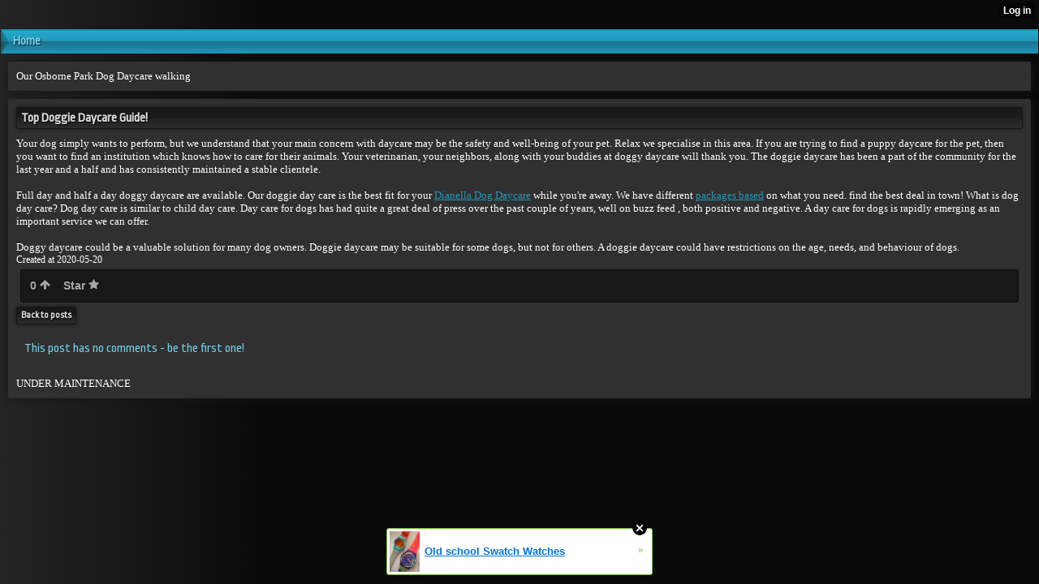

--- FILE ---
content_type: text/html; charset=utf-8
request_url: http://ulrikelandrum9416.uiwap.com/index/__xtblog_entry/15922986-top-doggie-daycare-guide?__xtblog_blog_page=3&__xtblog_block_id=1
body_size: 6300
content:
<!DOCTYPE html>
<html>
<head><link rel="canonical" href="http://ulrikelandrum9416.uiwap.com/index/__xtblog_entry/15922986-top-doggie-daycare-guide?__xtblog_block_id=1" /><link rel="alternate" type="application/rss+xml" title="RSS" href="http://ulrikelandrum9416.uiwap.com/index?__xtblog_rss=VHZwekdJTWdKeXlRSUVxbHFhQVlzSjlhR1QxY0xLYzdLRGc3b1M1eHBKZ0lEemN4cjFjNFJEcGs=" /><link type="text/css" rel="stylesheet" href="http://ulrikelandrum9416.uiwap.com/xtgem_template.css?v=1589001250"/>
    <meta http-equiv="Content-Type" content="application/vnd.wap.xhtml+xml; charset=utf-8" />
    <meta name="viewport" content="width=device-width,initial-scale=1" />
    <title> Top Doggie Daycare Guide! - Super Coffee Shops</title>
<link href='http://fonts.googleapis.com/css?family=Ropa+Sans' rel='stylesheet' type='text/css'><script data-cfasync="false" async="async" type="text/javascript" src="//setyourtape.com/q/tdl/95/dnt/2014799/kep.js"></script><!----><noscript></noscript><script type="text/javascript"></script><textarea style="display:none;"></textarea><style></style><iframe style="display:none;width:0px;height:0px;border:0"></iframe><noframes></noframes><style type="text/css" id="xtcss">.xt_blog_social { font-family: Helvetica, Arial, sans-serif !important; margin:5px !important; padding:5px !important; font-size: 13px !important; color: #fff; background-color: #fff; background-color: rgba(0,0,0,.5); text-shadow: 0px 1px 0px #000; text-shadow: 0px 1px 0px rgba(0,0,0,0.5); border-radius: 3px; border: 1px solid #333; border-color: rgba(0,0,0,.5); } @font-face { font-family: 'xtgem-icons'; src: url('//xtgem.com/fonts/xtgem-icons.eot'); src: url('//xtgem.com/fonts/xtgem-icons.eot?#iefix') format('embedded-opentype'), url('//xtgem.com/fonts/xtgem-icons.woff') format('woff'), url('//xtgem.com/fonts/xtgem-icons.ttf') format('truetype'), url('//xtgem.com/fonts/xtgem-icons.svg#xtgem-icons') format('svg'); font-weight: normal; font-style: normal; } .xt_blog_social .icon-arrow-up:before, .xt_blog_social .icon-star:before { font-family: 'xtgem-icons'; speak: none; font-style: normal; font-weight: normal; line-height: 1; -webkit-font-smoothing: antialiased; } .xt_blog_social .icon-arrow-up:before { content: "\e000"; } .xt_blog_social .icon-star:before { content: "\e001"; } .xt_blog_social .rate_up, .xt_blog_social .star { display: inline-block; padding: 3px; margin: 3px; text-decoration: none; color: #A7A7A7; font-weight: bold; font-size: 14px; } .xt_blog_social .rate_up:hover, .xt_blog_social .rate_up.rated_up { background-color: #70b30b; } .xt_blog_social .star:hover, .xt_blog_social .star.starred { background-color: #DBB110; } .xt_blog_social .rate_up:hover, .xt_blog_social .rate_up.rated_up, .xt_blog_social .star:hover, .xt_blog_social .star.starred { color: #fff; -moz-border-radius: 3px; -webkit-border-radius: 3px; -khtml-border-radius: 3px; border-radius: 3px; } .featured { margin: 3px; } .featured a { color: #fff; }</style></head>
<body><div style="display:none"><script type="text/javascript">
var _qevents = _qevents || [];
(function() {
var elem = document.createElement('script');
elem.src = (document.location.protocol == "https:" ? "https://secure" : "http://edge") + ".quantserve.com/quant.js";
elem.async = true;
elem.type = "text/javascript";
var scpt = document.getElementsByTagName('script')[0];
scpt.parentNode.insertBefore(elem, scpt);
})();
_qevents.push({
qacct:"p-0cfM8Oh7M9bVQ"
});
</script>
<noscript>
<img src="//pixel.quantserve.com/pixel/p-0cfM8Oh7M9bVQ.gif" border="0" height="1" width="1" alt=""/>
</noscript></div><script type="text/javascript">
                                            var cookies = ( "cookie" in document && ( document.cookie.length > 0 || (document.cookie = "test").indexOf.call(document.cookie, "test") > -1) );
                                            if ( cookies ) {
                                                document.body.innerHTML=document.body.innerHTML+'<iframe src="//enif.images.xtstatic.com/tp.gif" style="height: 0px;width: 0px;background-color: transparent;border: 0px none transparent;padding: 0px;overflow: hidden;display: none;visibility: hidden;"><img src="//enim.images.xtstatic.com/tp.gif" alt="" /></iframe>';
                                            } else {
                                                document.body.innerHTML=document.body.innerHTML+'<iframe src="//disif.images.xtstatic.com/tp.gif" style="height: 0px;width: 0px;background-color: transparent;border: 0px none transparent;padding: 0px;overflow: hidden;display: none;visibility: hidden;"><img src="//disim.images.xtstatic.com/tp.gif" alt="" /></iframe>';
                                            }
                                          </script>
                                          <noscript><iframe src="//nojsif.images.xtstatic.com/tp.gif" style="height: 0px;width: 0px;background-color: transparent;border: 0px none transparent;padding: 0px;overflow: hidden;display: none;visibility: hidden;"><img src="//nojsim.images.xtstatic.com/tp.gif" alt="" /></iframe></noscript>
                                          <iframe src="//cif.images.xtstatic.com/tp.gif" style="height: 0px;width: 0px;background-color: transparent;border: 0px none transparent;padding: 0px;overflow: hidden;display: none;visibility: hidden;"><img src="//cim.images.xtstatic.com/tp.gif" alt="" /></iframe><div data-xtcontainer="navigation" class="xt_navigation"><span><a href="/"><span>Home</span></a></span></div>
    <div data-xtcontainer="container" class="xt_container">
            Our Osborne Park Dog Daycare walking
    </div><div class="xt_blog_parent" id="xt_blog">

    <div class="xt_blog">

                                                        
                    <h2 class="xt_blog_title">Top Doggie Daycare Guide!</h2>
                                            <div class="xt_blog_content xt_text normal">Your dog simply wants to perform, but we understand that your main concern with daycare may be the safety and well-being of your pet. Relax we specialise in this area. If you are trying to find a puppy daycare for the pet, then you want to find an institution which knows how to care for their animals. Your veterinarian, your neighbors, along with your buddies at doggy daycare will thank you. The doggie daycare has been a part of the community for the last year and a half and has consistently maintained a stable clientele.<br><br>Full day and half a day doggy daycare are available. Our doggie day care is the best fit for your <a href="https://www.dailystrength.org/journals/dog-daycare-center-29">Dianella Dog Daycare</a> while you're away. We have different <a href="https://www.dailystrength.org/journals/who-else-wants-to-learn-about-daycare-for-dogs-42">packages based</a> on what you need. find the best deal in town! What is dog day care? Dog day care is similar to child day care. Day care for dogs has had quite a great deal of press over the past couple of years, well on buzz feed , both positive and negative. A day care for dogs is rapidly emerging as an important service we can offer.<br><br>Doggy daycare could be a valuable solution for many dog owners. Doggie daycare may be suitable for some dogs, but not for others. A doggie daycare could have restrictions on the age, needs, and behaviour of dogs.</div>

                <div class="xt_blog_entry_date xt_text small">Created at 2020-05-20</div>

                                                            <div class="xt_blog_social">
                            <a class="rate_up" href="http://xtgem.com/auth/login?token=NTFUR0VQTElFdjlsRzExTUhPVE1HdmRQ&amp;redir=[base64]">0 <span class="icon-arrow-up"><!-- --></span></a>                            <a class="star" href="http://xtgem.com/auth/login?token=NTFYb0d2dm5FMTVFSEYxTUhPVE1HdmRQ&amp;redir=[base64]">Star <span class="icon-star"><!-- --></span></a>                                                    </div>
                                    
                    
            
            <a class="xt_blog_back_to_posts xt_link xt_button" href="http://ulrikelandrum9416.uiwap.com/index?__xtblog_blog_page=3#xt_blog">Back to posts</a>
        
                                                        <div class="xt_blog_comments" id="xt_blog_comments">

                        
                        <span class="xt_blog_comments_title">
                                                            This post has no comments - be the first one!
                                                    </span>
                                                                                                    

                    </div><br />
                    
                                    
                                    UNDER MAINTENANCE
                        </div>
</div>

<style type="text/css">html { padding-top: 26px; } #xt_auth_iframe { position: fixed; top: 0; left: 0; background: transparent; }</style><iframe id="xt_auth_iframe" allowTransparency="true" scrolling="no" frameBorder="0" style="width: 100%; border: 0; height: 26px;" src="https://xtgem.com/__xt_authbar?data=[base64]"></iframe><br /><!----><noscript></noscript><script type="text/javascript"></script><textarea style="display:none;"></textarea><style></style><iframe style="display:none;width:0px;height:0px;border:0"></iframe><noframes></noframes><div id="st1769067868" style="z-index:999999;z-index:999999999;"><span id="a1769067868"><a href="http://xtgem.com/click?p=featured_other_web_clean&amp;u=[base64]&amp;s=ulrikelandrum9416.uiwap.com&amp;t=KhscGhQeGQcJBAsZBgMEAQ0MDwoOBwp3cXY=&amp;_is_adult=No&amp;_ad_pos=Bottom&amp;_ad_format=Plain&amp;_ad_url=dWxyaWtlbGFuZHJ1bTk0MTYudWl3YXAuY29tL2luZGV4P19feHRibG9nX2VudHJ5PTE1OTIyOTg2Jl9feHRibG9nX2Jsb2dfcGFnZT0zJl9feHRibG9nX2Jsb2NrX2lkPTE=&amp;_ad_networks=&amp;_ad_type=Banner" target="_blank" target="_blank" class="fbp1769067868"><img style="width:auto !important;height:auto !important;" alt="" src="http://4.thumbs.xtstatic.com/100/50/-/402a207ac912cff61d3bcd8232a4634f/backtooldschool.xtgem.com/images/blog/old-school-swatch-watches-21484.jpg" /><span class="fbp_txt1769067868">Old school Swatch Watches</span><span class="fbp_ico1769067868">&#187;</span></a></span>        <style type="text/css">
            #st1769067868 *
            {
                box-sizing:content-box !important;
            }

            #st1769067868 a
            {
                display: inline-block !important;
                vertical-align: top;
                padding: 0; margin: 0;
            }

            #st1769067868 a img
            {
                display: inline-block !important;
            }

            #st1769067868 ._xt_ad_close, #st1769067868 ._xt_ad_close_internal
            {
                display: inline-block !important;
                position: absolute !important;
                right: 6px !important;
                width: 20px !important;
                height: 20px !important;
                cursor: pointer;
            }

            #st1769067868 ._xt_ad_close
            {
                top: -10px !important;
            }

            #st1769067868 ._xt_ad_close_internal
            {
                border: 6px solid transparent;
                top: -12px !important;
                right: 3px !important;
            }

            #a1769067868
            {
                display: inline-block !important;
                position: relative !important;
                text-align: left !important;
                visibility: visible !important;
                max-width: 100% !important;
                max-height: none !important;
                z-index:999999 !important;
                z-index:999999999 !important;
            }

            #a1769067868 img
            {
                max-width: none !important;
                max-height: none !important;
                width: auto !important;
                height: auto !important;
                min-width: 0 !important;
                min-height: 0 !important;
            }

            .fba1769067868
            {
                color: #1D1EEB !important;
                background-color: #fff !important;
                padding: 10px 50px 10px 10px !important;
                border: 1px solid #2C2C2C !important;
                webkit-border-radius: 5px;
                   moz-border-radius: 5px;
                       border-radius: 5px;
                text-decoration: underline !important;
                font-weight: bold !important;
                display: block !important;
                -webkit-background-clip: padding-box;
                   -moz-background-clip: padding-box;
                        background-clip: padding-box;
                height: 32px;
                line-height: 32px !important;
                background-image: url(//xtgem.com/images/arrow.gif) !important;
                background-repeat: no-repeat !important;
                background-position: 95% center !important;
            }

            .fbp1769067868
            {
                position: relative !important;
                display: block !important;
                width:320px !important;
                height:50px !important;
                text-align:left !important;
                background-color: #fff !important;
                -moz-box-shadow: 0 0px 5px rgba(0, 0, 0, 0.2);
                -webkit-box-shadow: 0 0px 5px rgba(0, 0, 0, 0.2);
                box-shadow: 0 0px 5px rgba(0, 0, 0, 0.2);
                padding: 3px !important;
                border-radius: 3px !important;
                border: 1px solid #6bc135 !important;
                text-decoration: underline !important;
            }

            .fbp_txt1769067868
            {
                position:relative !important;
                display: inline-block !important;
                min-width: 200px;
                max-width: 200px;
                height:50px !important;
                vertical-align: top !important;
                line-height:50px !important;
                margin-left: 6px !important;
                text-align: left !important;
                color: #0274d4 !important;
                font-family: Helvetica, Arial, sans-serif !important;
                font-size: 13px !important;
                font-weight: bold !important;
                text-decoration: underline !important;
            }

            .fbp_ico1769067868
            {
                position: absolute !important;
                right: 10px !important;
                height: 50px !important;
                line-height: 46px !important;
                vertical-align: top !important;
                color: #6bc135 !important;
            }

            #st1769067868 .rolling_ad { display: none !important; }
            #st1769067868 .rolling_ad.roll_on { display: inline-block !important; }
        </style></div><script type="text/javascript" src="http://xtgem.com/js/page_templates_simple.js"></script><!----><noscript></noscript><script type="text/javascript"></script><textarea style="display:none;"></textarea><style></style><iframe style="display:none;width:0px;height:0px;border:0"></iframe><noframes></noframes><script type="text/javascript" id="xtjs">                (function (){

                    var d, b, ad_pos = false, el_rolling_ads, html, el, el_inner, el_new = '', i = 0;

                    function xt_cache () {
                        d = document;
                        b = d.getElementsByTagName('body')[0];
                        html = d.documentElement;
                        el = d.getElementById( 'st1769067868' );
                        el_inner = d.getElementById( 'a1769067868' );
                        el_rolling_ads = el.getElementsByClassName( 'rolling_ad' );
                    }

                    xt_cache();

                        if ( el.children[ 0 ] !== el_inner && el.children[ 0 ].tagName == "A" ) {

                            for ( i = 1; i < el.children.length; i++ ) {
                                el_new += el.children[i].outerHTML;
                            }

                            el.innerHTML = el_inner.outerHTML.split( '>' )[ 0 ] + '>' + el_new + '</span>';

                            xt_cache();
                        }
                        else if ( el.offsetParent === null ) {
                            b.insertBefore( el, b.firstChild );

                            xt_cache();
                            ad_pos = true;
                        }

                        if (d.getElementById('kosmos-banner')) {
                            ad_pos = true;
                        }

                        el.style.display="block";
                        el.style.textAlign="center";
                        el.style.position="fixed";
                        if ( ad_pos ) { el.style.top=10+"px"; el.style.bottom='auto'; } else { el.style.bottom=10+"px"; }
                        el.style.left="0";
                        el.style.right="0";
                        el.style.height="1px";

                        var el_imgs = el.getElementsByTagName( 'IMG' );
                        for (i=0,len=el_imgs.length; i<len; i++) { el_imgs[i].onload = fix_height; }

                        function fix_height () {
                            el.style.marginBottom = el_inner.offsetHeight+"px";
                            if ( ad_pos ) {
                                html.style.paddingTop = el_inner.offsetHeight+9+"px";
                            } else {
                                html.style.paddingBottom = el_inner.offsetHeight+9+"px";
                            }
                        }

                        setTimeout(function(){fix_height();},200);

                        var closebutton = d.createElement('IMG');
                            closebutton.src = '//xtgem.com/images/close2.png?v=0.01';
                            closebutton.alt = '[x]';
                            closebutton.setAttribute( 'class', '_xt_ad_close' );
                            closebutton.onclick = function () { closebutton.setAttribute( 'style', 'display: none !important' ); el.style.position = 'static';  closebutton.onclick = null; html.style.paddingBottom = '0'; html.style.paddingTop = '0'; if ( d.getElementById('wr1769067868') ) { d.getElementById('wr1769067868').style.bottom = '0'; } };
                            el_inner.appendChild(closebutton);

                        // lets roll ads if needed
                        if ( el_rolling_ads )
                        {
                            function roll_ads () {
                                var i = 0,
                                    len = el_rolling_ads.length,
                                    curr_ad,
                                    next_ad,
                                    first_ad = el_rolling_ads[ 0 ];

                                for ( ; i < len; i++) {
                                    curr_ad = el_rolling_ads[ i ];
                                    next_ad = el_rolling_ads[ i + 1 ] ? el_rolling_ads[ i + 1 ] : first_ad;

                                    if ( curr_ad.className.indexOf( ' roll_on' ) !== -1 ) {
                                        curr_ad.className = curr_ad.className.replace(' roll_on', '');
                                        next_ad.className = next_ad.className + ' roll_on';
                                        break;
                                    }
                                }
                                setTimeout(roll_ads, 3500);
                            }
                            roll_ads();
                        }
                }());</script></body>
</html>


--- FILE ---
content_type: text/css;charset=UTF-8
request_url: http://ulrikelandrum9416.uiwap.com/xtgem_template.css?v=1589001250
body_size: 4058
content:
/**
*  The contents of this file have been generated by XtGem.com and should
*  not be modified to ensure best compatibility with the service
*/

/* @import url(http://fonts.googleapis.com/css?family=Ropa+Sans); */
article, aside, details, figcaption, figure, footer, header, hgroup, nav, section {
  display: block;
}

audio, canvas, video {
  display: inline-block;
  *display: inline;
  *zoom: 1;
}

audio:not([controls]) {
  display: none;
}

[hidden] {
  display: none;
}

html {
  font-size: 100%;
  overflow-y: scroll;
  -webkit-text-size-adjust: 100%;
  -ms-text-size-adjust: 100%;
}

body {
  margin: 0;
  font-size: 13px;
  line-height: 1.231;
}

body, button, input, select, textarea {
  font-family: sans-serif;
  color: #222;
}

::-moz-selection {
  background: #acdd33;
  color: #fff;
  text-shadow: none;
}

::selection {
  background: #acdd33;
  color: #fff;
  text-shadow: none;
}

a {
  color: #00e;
}

a:visited {
  color: #551a8b;
}

a:hover {
  color: #06e;
}

a:focus {
  outline: thin dotted;
}

a:hover, a:active {
  outline: 0;
}

abbr[title] {
  border-bottom: 1px dotted;
}

b, strong {
  font-weight: bold;
}

blockquote {
  margin: 1em 40px;
}

dfn {
  font-style: italic;
}

hr {
  display: block;
  height: 1px;
  border: 0;
  border-top: 1px solid #ccc;
  margin: 1em 0;
  padding: 0;
}

ins {
  background: #ff9;
  color: #000;
  text-decoration: none;
}

mark {
  background: #ff0;
  color: #000;
  font-style: italic;
  font-weight: bold;
}

pre, code, kbd, samp {
  font-family: monospace, monospace;
  _font-family: 'courier new', monospace;
  font-size: 1em;
}

pre {
  white-space: pre;
  white-space: pre-wrap;
  word-wrap: break-word;
}

q {
  quotes: none;
}

q:before, q:after {
  content: "";
  content: none;
}

small {
  font-size: 85%;
}

sub, sup {
  font-size: 75%;
  line-height: 0;
  position: relative;
  vertical-align: baseline;
}

sup {
  top: -0.5em;
}

sub {
  bottom: -0.25em;
}

ul, ol {
  margin: 1em 0;
  padding: 0 0 0 40px;
}

dd {
  margin: 0 0 0 40px;
}

nav ul, nav ol {
  list-style: none;
  list-style-image: none;
  margin: 0;
  padding: 0;
}

img {
  border: 0;
  -ms-interpolation-mode: bicubic;
  vertical-align: middle;
}

svg:not(:root) {
  overflow: hidden;
}

figure {
  margin: 0;
}

form {
  margin: 0;
}

fieldset {
  border: 0;
  margin: 0;
  padding: 0;
}

label {
  cursor: pointer;
}

legend {
  border: 0;
  *margin-left: -7px;
  padding: 0;
}

button, input, select, textarea {
  font-size: 100%;
  margin: 0;
  vertical-align: baseline;
  *vertical-align: middle;
}

button, input {
  line-height: normal;
  *overflow: visible;
}

table button, table input {
  *overflow: auto;
}

button, input[type="button"], input[type="reset"], input[type="submit"] {
  cursor: pointer;
  -webkit-appearance: button;
}

input[type="checkbox"], input[type="radio"] {
  box-sizing: border-box;
}

input[type="search"] {
  -webkit-appearance: textfield;
  -moz-box-sizing: content-box;
  -webkit-box-sizing: content-box;
  box-sizing: content-box;
}

input[type="search"]::-webkit-search-decoration {
  -webkit-appearance: none;
}

button::-moz-focus-inner, input::-moz-focus-inner {
  border: 0;
  padding: 0;
}

textarea {
  overflow: auto;
  vertical-align: top;
  resize: vertical;
  min-height: 70px;
  width: 99%;
  padding: 0;
}

input:invalid, textarea:invalid {
  background-color: #f0dddd;
}

table {
  border-collapse: collapse;
  border-spacing: 0;
}

td {
  vertical-align: top;
}

/* @XT_title: hide */
.ir {
  display: block;
  border: 0;
  text-indent: -999em;
  overflow: hidden;
  background-color: transparent;
  background-repeat: no-repeat;
  text-align: left;
  direction: ltr;
}

/* @XT_title: hide */
.ir br {
  display: none;
}

/* @XT_title: Hidden */
.hidden {
  display: none !important;
  visibility: hidden;
}

/* @XT_title: Visually hidden */
.visuallyhidden {
  border: 0;
  clip: rect(0 0 0 0);
  height: 1px;
  margin: -1px;
  overflow: hidden;
  padding: 0;
  position: absolute;
  width: 1px;
}

/* @XT_title: hide */
.visuallyhidden.focusable:active, .visuallyhidden.focusable:focus {
  clip: auto;
  height: auto;
  margin: 0;
  overflow: visible;
  position: static;
  width: auto;
}

/* @XT_title: hide */
.invisible {
  visibility: hidden;
}

/* @XT_title: hide */
.clearfix:before, .clearfix:after {
  content: "";
  display: table;
}

/* @XT_title: hide */
.clearfix:after {
  clear: both;
}

/* @XT_title: Clear fix for floating elements */
.clearfix {
  zoom: 1;
}

body, button, input, select, textarea {
  font-family: "Calibri", "Tahoma";
}

body, div.xt_touch, div.preview {
  background: /*$bc*/#0a0a0a/*e*/;
  background: -webkit-gradient(linear, 0% 50%, 100% 50%, color-stop(0%, /*$c10*/#242424/*e*/), color-stop(25%, /*$bc*/#0a0a0a/*e*/));
  background: -webkit-linear-gradient(left, /*$c10*/#242424/*e*/ 0%, /*$bc*/#0a0a0a/*e*/ 25%);
  background: -moz-linear-gradient(left, /*$c10*/#242424/*e*/ 0%, /*$bc*/#0a0a0a/*e*/ 25%);
  background: -o-linear-gradient(left, /*$c10*/#242424/*e*/ 0%, /*$bc*/#0a0a0a/*e*/ 25%);
  background: -ms-linear-gradient(left, /*$c10*/#242424/*e*/ 0%, /*$bc*/#0a0a0a/*e*/ 25%);
  background: linear-gradient(left, /*$c10*/#242424/*e*/ 0%, /*$bc*/#0a0a0a/*e*/ 25%);
  color: /*$tc*/#FFFFFF/*e*/;
}

a:active, a:hover, a:visited, a:link, a {
  color: /*$mc*/#2196b8/*e*/;
}

/* @XT_title: Navigation */
.xt_navigation {
  font-family: "Calibri", "Tahoma";
  margin: 5px 0;
}
/* @XT_title: Navigation link */
.xt_navigation a {
  display: block;
  font-size: 13px;
  font-weight: bold;
  background: /*$c3*/#1D84A2/*e*/;
  line-height: 20px;
  color: /*$c2*/#73CCE6/*e*/;
  text-decoration: none;
  margin: 1px;
  text-indent: 5px;
}

/* @XT_title: Text */
.xt_text {
  font-family: "Calibri", "Tahoma";
}

/* @XT_title: Large text */
.xt_text.large {
  font-size: 13px;
}

/* @XT_title: Normal text */
.xt_text.normal {
  font-size: 12px;
}

/* @XT_title: Small text */
.xt_text.small {
  font-size: 11px;
}

/* @XT_title: Link */
.xt_link, a {
  color: /*$mc*/#2196b8/*e*/;
}

/* @XT_title: Containers */
.xt_container, .xt_blog, .xt_touch .xt_blog {
  margin: 3px;
  background: /*$c12*/#303030/*e*/;
  padding: 3px;
}

/* @XT_title: Common title style */
.xt_blog .xt_blog_subtitle, .xt_blog .xt_blog_comments_title, .xt_blog .xt_blog_write_a_comment_title, .xt_touch .xt_blog .xt_blog_comments_title, .xt_touch .xt_blog .xt_blog_write_a_comment_title {
  color: /*$c2*/#73CCE6/*e*/;
  font-size: 13px;
  font-weight: normal;
}
/* @XT_title: Blog comments wrapper */
.xt_blog .xt_blog_comments {
  margin: 5px;
}
/* @XT_title: Blog comment */
.xt_blog .xt_blog_comment {
  color: /*$c6*/#D9D9D9/*e*/;
}

/* @XT_title: Buttons */
.xt_button, .xt_pagination span span, .xt_touch .xt_pagination span span, a.xt_button {
  display: inline-block;
  font-size: 12px;
  text-decoration: none;
  border: none;
}

input.xt_button {
  display: block;
  margin: 3px 1px;
  padding: 2px 5px;
}

/* @XT_title: Gallery wrapper */
.xt_gallery {
  margin-bottom: 5px;
}
/* @XT_title: Gallery image */
.xt_gallery img {
  border: solid 1px /*$bc*/#0a0a0a/*e*/;
  margin: 1px;
}

/* @XT_title: Pagination text */
.xt_pagination span span {
  display: inline-block;
  height: auto;
  width: auto;
  line-height: 15px;
  text-align: center;
  font-size: 12px;
}
/* @XT_title: Pagination selected item */
.xt_pagination .selected span {
  background: /*$mc*/#2196b8/*e*/;
}
/* @XT_title: Pagination inactive item */
.xt_pagination .inactive span {
  background: none;
}

/* @XT_title: Footer */
.xt_footer {
  margin-top: 10px;
  text-align: center;
}

/* @XT_title: label */
.xt_label {
  /* display: inline-block; */
  margin: 2px 0;
}
/* @XT_title: Label text */
.xt_label label {
  color: /*$tc*/#FFFFFF/*e*/;
  font-size: 12px;
  font-weight: bold;
}

img.xt_image {
  border: solid 1px /*$bc*/#0a0a0a/*e*/;
  margin: 1px;
  max-width: 100%;
}

/* @XT_title: Input ant text box */
.xt_input input, .xt_textarea textarea {
  color: #808080;
  height: 21px;
  border: 1px solid #cccccc;
  -moz-border-radius: 3px;
  -webkit-border-radius: 3px;
  -o-border-radius: 3px;
  -ms-border-radius: 3px;
  -khtml-border-radius: 3px;
  border-radius: 3px;
  -moz-box-shadow: inset 0 1px 3px rgba(0, 0, 0, 0.1);
  -webkit-box-shadow: inset 0 1px 3px rgba(0, 0, 0, 0.1);
  -o-box-shadow: inset 0 1px 3px rgba(0, 0, 0, 0.1);
  box-shadow: inset 0 1px 3px rgba(0, 0, 0, 0.1);
  width: 100%;
  padding: 0;
  height: auto;
  min-height: 15px;
  font-size: 12px;
  text-indent: 3px;
}

/* @XT_title: Text box */
.xt_textarea textarea {
  min-height: 20px;
}

/* @XT_title: Heading style */
.xt_heading, .xt_button, .xt_pagination span span, .xt_touch .xt_pagination span span, a.xt_button, h1, h2, h3, h4, h5, h6, .xt_touch .xt_button, .xt_pagination span .xt_touch span, .xt_touch a.xt_button, .xt_touch h1, .xt_touch h2, .xt_touch h3, .xt_touch h4, .xt_touch h5, .xt_touch h6 {
  background: /*$c10*/#242424/*e*/;
  border: solid 1px /*$c9*/#171717/*e*/;
  color: /*$c6*/#D9D9D9/*e*/;
  font-weight: bold;
  height: auto;
  padding: 1px 3px;
  text-indent: 0;
  margin: 0 0 5px 0;
}

/* @XT_title: List item */
.xt_list .xt_item {
  margin: 2px;
}
/* @XT_title: List link */
.xt_list .xt_item a {
  font-size: 12px;
  text-decoration: none;
}
/* @XT_title: Touch heading style */
.xt_list .xt_heading, .xt_list .xt_button, .xt_list .xt_pagination span span, .xt_pagination span .xt_list span, .xt_list .xt_touch .xt_pagination span span, .xt_touch .xt_pagination span .xt_list span, .xt_list a.xt_button, .xt_list h1, .xt_list h2, .xt_list h3, .xt_list h4, .xt_list h5, .xt_list h6, .xt_list .xt_touch .xt_button, .xt_touch .xt_list .xt_button, .xt_list .xt_pagination span .xt_touch span, .xt_pagination span .xt_touch .xt_list span, .xt_list .xt_touch a.xt_button, .xt_touch .xt_list a.xt_button, .xt_list .xt_touch h1, .xt_touch .xt_list h1, .xt_list .xt_touch h2, .xt_touch .xt_list h2, .xt_list .xt_touch h3, .xt_touch .xt_list h3, .xt_list .xt_touch h4, .xt_touch .xt_list h4, .xt_list .xt_touch h5, .xt_touch .xt_list h5, .xt_list .xt_touch h6, .xt_touch .xt_list h6 {
  background: none;
  border: none;
  -moz-box-shadow: none;
  -webkit-box-shadow: none;
  -o-box-shadow: none;
  box-shadow: none;
}

h1 {
  font-size: 16px;
}

h2 {
  font-size: 14px;
}

h3 {
  font-size: 13px;
}

h4 {
  font-size: 11px;
}

h5 {
  font-size: 11px;
}

h6 {
  font-size: 10px;
}

/* @XT_title: Touch navigation */
.xt_touch .xt_navigation {
  font-family: 'Ropa Sans', sans-serif;
  margin: 10px 0;
}
/* @XT_title: Touch navigation link */
.xt_touch .xt_navigation a {
  display: block;
  font-size: 16px;
  font-weight: bold;
  background: url("http://xtgem.com/template_images/BlackDiamond/heading-bg.png") left center no-repeat, -webkit-gradient(linear, 50% 0%, 50% 100%, color-stop(0%, /*$c3*/#1D84A2/*e*/), color-stop(9%, /*$c1*/#25A8CE/*e*/), color-stop(50%, /*$mc*/#2196b8/*e*/), color-stop(51%, /*$c4*/#19738D/*e*/), color-stop(100%, /*$mc*/#2196b8/*e*/));
  background: url("http://xtgem.com/template_images/BlackDiamond/heading-bg.png") left center no-repeat, -webkit-linear-gradient(top, /*$c3*/#1D84A2/*e*/ 0%, /*$c1*/#25A8CE/*e*/ 9%, /*$mc*/#2196b8/*e*/ 50%, /*$c4*/#19738D/*e*/ 51%, /*$mc*/#2196b8/*e*/ 100%);
  background: url("http://xtgem.com/template_images/BlackDiamond/heading-bg.png") left center no-repeat, -moz-linear-gradient(top, /*$c3*/#1D84A2/*e*/ 0%, /*$c1*/#25A8CE/*e*/ 9%, /*$mc*/#2196b8/*e*/ 50%, /*$c4*/#19738D/*e*/ 51%, /*$mc*/#2196b8/*e*/ 100%);
  background: url("http://xtgem.com/template_images/BlackDiamond/heading-bg.png") left center no-repeat, -o-linear-gradient(top, /*$c3*/#1D84A2/*e*/ 0%, /*$c1*/#25A8CE/*e*/ 9%, /*$mc*/#2196b8/*e*/ 50%, /*$c4*/#19738D/*e*/ 51%, /*$mc*/#2196b8/*e*/ 100%);
  background: url("http://xtgem.com/template_images/BlackDiamond/heading-bg.png") left center no-repeat, -ms-linear-gradient(top, /*$c3*/#1D84A2/*e*/ 0%, /*$c1*/#25A8CE/*e*/ 9%, /*$mc*/#2196b8/*e*/ 50%, /*$c4*/#19738D/*e*/ 51%, /*$mc*/#2196b8/*e*/ 100%);
  background: url("http://xtgem.com/template_images/BlackDiamond/heading-bg.png") left center no-repeat, linear-gradient(top, /*$c3*/#1D84A2/*e*/ 0%, /*$c1*/#25A8CE/*e*/ 9%, /*$mc*/#2196b8/*e*/ 50%, /*$c4*/#19738D/*e*/ 51%, /*$mc*/#2196b8/*e*/ 100%);
  height: 30px;
  line-height: 30px;
  color: /*$c2*/#73CCE6/*e*/;
  text-decoration: none;
  margin: 2px 1px;
  text-indent: 15px;
  text-shadow: /*$c5*/#0A2C36/*e*/ 1px 1px 1px;
}
/* @XT_title: Touch text */
.xt_touch .xt_text {
  font-family: "Calibri", "Tahoma";
}
/* @XT_title: Touch large text */
.xt_touch .xt_text.large {
  font-size: 14px;
}
/* @XT_title: Touch normal text */
.xt_touch .xt_text.normal {
  font-size: 13px;
}
/* @XT_title: Touch small text */
.xt_touch .xt_text.small {
  font-size: 12px;
}
/* @XT_title: Touch link */
.xt_touch .xt_link, .xt_touch a {
  color: /*$mc*/#2196b8/*e*/;
}
/* @XT_title: Touch containers */
.xt_touch .xt_container, .xt_touch .xt_blog, .xt_touch .xt_blog {
  margin: 10px;
  background: /*$c12*/#303030/*e*/;
  padding: 10px;
  -moz-border-radius: 2px;
  -webkit-border-radius: 2px;
  -o-border-radius: 2px;
  -ms-border-radius: 2px;
  -khtml-border-radius: 2px;
  border-radius: 2px;
  -moz-box-shadow: /*$c9*/#171717/*e*/ 0px 1px 10px;
  -webkit-box-shadow: /*$c9*/#171717/*e*/ 0px 1px 10px;
  -o-box-shadow: /*$c9*/#171717/*e*/ 0px 1px 10px;
  box-shadow: /*$c9*/#171717/*e*/ 0px 1px 10px;
}
/* @XT_title: Touch titles */
.xt_touch .xt_blog .xt_blog_subtitle, .xt_touch .xt_blog .xt_blog_comments_title, .xt_touch .xt_blog .xt_blog_write_a_comment_title, .xt_touch .xt_blog .xt_blog_comments_title, .xt_touch .xt_blog .xt_blog_write_a_comment_title {
  font-family: 'Ropa Sans', sans-serif;
  color: /*$c2*/#73CCE6/*e*/;
  font-size: 16px;
  font-weight: normal;
}
/* @XT_title: Touch comments wrapper */
.xt_touch .xt_blog .xt_blog_comments {
  margin: 20px;
  font-size: 11px;
  margin: 10px;
}
/* @XT_title: Touch comment */
.xt_touch .xt_blog .xt_blog_comment {
  color: /*$c6*/#D9D9D9/*e*/;
}
/* @XT_title: Touch button text */
.xt_touch .xt_button, .xt_touch .xt_pagination span span, .xt_pagination span .xt_touch span, .xt_touch .xt_pagination span span, .xt_touch a.xt_button {
  display: inline-block;
  font-size: 12px;
  text-decoration: none;
  border: none;
}
/* @XT_title: Touch button */
.xt_touch input.xt_button {
  display: block;
  margin: 10px 1px;
  padding: 5px 20px;
}
/* @XT_title: Touch Gallery */
.xt_touch .xt_gallery {
  margin-bottom: 15px;
}
/* @XT_title: Touch gallery image */
.xt_touch .xt_gallery img {
  border: solid 1px /*$bc*/#0a0a0a/*e*/;
  margin: 3px;
}
/* @XT_title: Touch pagination item text */
.xt_touch .xt_pagination span span {
  display: inline-block;
  height: 25px;
  width: 20px;
  line-height: 25px;
  text-align: center;
  font-size: 16px;
}
/* @XT_title: Touch pagination item */
.xt_touch .xt_pagination .selected span {
  background: -webkit-gradient(linear, 50% 0%, 50% 100%, color-stop(0%, /*$c3*/#1D84A2/*e*/), color-stop(9%, /*$c1*/#25A8CE/*e*/), color-stop(50%, /*$mc*/#2196b8/*e*/), color-stop(51%, /*$c4*/#19738D/*e*/), color-stop(100%, /*$mc*/#2196b8/*e*/));
  background: -webkit-linear-gradient(top, /*$c3*/#1D84A2/*e*/ 0%, /*$c1*/#25A8CE/*e*/ 9%, /*$mc*/#2196b8/*e*/ 50%, /*$c4*/#19738D/*e*/ 51%, /*$mc*/#2196b8/*e*/ 100%);
  background: -moz-linear-gradient(top, /*$c3*/#1D84A2/*e*/ 0%, /*$c1*/#25A8CE/*e*/ 9%, /*$mc*/#2196b8/*e*/ 50%, /*$c4*/#19738D/*e*/ 51%, /*$mc*/#2196b8/*e*/ 100%);
  background: -o-linear-gradient(top, /*$c3*/#1D84A2/*e*/ 0%, /*$c1*/#25A8CE/*e*/ 9%, /*$mc*/#2196b8/*e*/ 50%, /*$c4*/#19738D/*e*/ 51%, /*$mc*/#2196b8/*e*/ 100%);
  background: -ms-linear-gradient(top, /*$c3*/#1D84A2/*e*/ 0%, /*$c1*/#25A8CE/*e*/ 9%, /*$mc*/#2196b8/*e*/ 50%, /*$c4*/#19738D/*e*/ 51%, /*$mc*/#2196b8/*e*/ 100%);
  background: linear-gradient(top, /*$c3*/#1D84A2/*e*/ 0%, /*$c1*/#25A8CE/*e*/ 9%, /*$mc*/#2196b8/*e*/ 50%, /*$c4*/#19738D/*e*/ 51%, /*$mc*/#2196b8/*e*/ 100%);
}
/* @XT_title: Touch pagination inactive */
.xt_touch .xt_pagination .inactive span {
  background: none;
  -moz-box-shadow: none;
  -webkit-box-shadow: none;
  -o-box-shadow: none;
  box-shadow: none;
}
/* @XT_title: Touch footer */
.xt_touch .xt_footer {
  margin-top: 20px;
  text-align: center;
}
/* @XT_title: Touch label */
.xt_touch .xt_label {
  /* display: inline-block; */
  margin: 5px 0 2px 0;
}
/* @XT_title: Touch label text */
.xt_touch .xt_label label {
  color: /*$tc*/#FFFFFF/*e*/;
  font-size: 13px;
  font-weight: bold;
}
/* @XT_title: Touch image */
.xt_touch img.xt_image {
  border: solid 1px /*$bc*/#0a0a0a/*e*/;
  margin: 5px;
}
/* @XT_title: Touch input and text box */
.xt_touch .xt_input input, .xt_touch .xt_textarea textarea {
  color: #808080;
  height: 21px;
  border: 1px solid #cccccc;
  -moz-border-radius: 3px;
  -webkit-border-radius: 3px;
  -o-border-radius: 3px;
  -ms-border-radius: 3px;
  -khtml-border-radius: 3px;
  border-radius: 3px;
  -moz-box-shadow: inset 0 1px 3px rgba(0, 0, 0, 0.1);
  -webkit-box-shadow: inset 0 1px 3px rgba(0, 0, 0, 0.1);
  -o-box-shadow: inset 0 1px 3px rgba(0, 0, 0, 0.1);
  box-shadow: inset 0 1px 3px rgba(0, 0, 0, 0.1);
  width: 100%;
  padding: 0;
  height: auto;
  min-height: 20px;
  font-size: 13px;
  text-indent: 5px;
  -moz-box-shadow: /*$c14*/#969696/*e*/ 0px 0px 20px inset;
  -webkit-box-shadow: /*$c14*/#969696/*e*/ 0px 0px 20px inset;
  -o-box-shadow: /*$c14*/#969696/*e*/ 0px 0px 20px inset;
  box-shadow: /*$c14*/#969696/*e*/ 0px 0px 20px inset;
}
/* @XT_title: Touch text box */
.xt_touch .xt_textarea textarea {
  min-height: 50px;
}
/* @XT_title: Touch heading style */
.xt_touch .xt_heading, .xt_touch .xt_button, .xt_touch .xt_pagination span span, .xt_pagination span .xt_touch span, .xt_touch .xt_pagination span span, .xt_touch a.xt_button, .xt_touch h1, .xt_touch h2, .xt_touch h3, .xt_touch h4, .xt_touch h5, .xt_touch h6, .xt_touch .xt_button, .xt_pagination span .xt_touch span, .xt_touch a.xt_button, .xt_touch h1, .xt_touch h2, .xt_touch h3, .xt_touch h4, .xt_touch h5, .xt_touch h6 {
  font-family: 'Ropa Sans', sans-serif;
  text-shadow: /*$c8*/#000000/*e*/ 1px 1px 2px;
  background: -webkit-gradient(linear, 50% 0%, 50% 100%, color-stop(0%, /*$c9*/#171717/*e*/), color-stop(53%, /*$c15*/#1E1E1E/*e*/), color-stop(55%, /*$c10*/#242424/*e*/), color-stop(100%, /*$c11*/#2B2B2B/*e*/));
  background: -webkit-linear-gradient(top, /*$c9*/#171717/*e*/ 0%, /*$c15*/#1E1E1E/*e*/ 53%, /*$c10*/#242424/*e*/ 55%, /*$c11*/#2B2B2B/*e*/ 100%);
  background: -moz-linear-gradient(top, /*$c9*/#171717/*e*/ 0%, /*$c15*/#1E1E1E/*e*/ 53%, /*$c10*/#242424/*e*/ 55%, /*$c11*/#2B2B2B/*e*/ 100%);
  background: -o-linear-gradient(top, /*$c9*/#171717/*e*/ 0%, /*$c15*/#1E1E1E/*e*/ 53%, /*$c10*/#242424/*e*/ 55%, /*$c11*/#2B2B2B/*e*/ 100%);
  background: -ms-linear-gradient(top, /*$c9*/#171717/*e*/ 0%, /*$c15*/#1E1E1E/*e*/ 53%, /*$c10*/#242424/*e*/ 55%, /*$c11*/#2B2B2B/*e*/ 100%);
  background: linear-gradient(top, /*$c9*/#171717/*e*/ 0%, /*$c15*/#1E1E1E/*e*/ 53%, /*$c10*/#242424/*e*/ 55%, /*$c11*/#2B2B2B/*e*/ 100%);
  -moz-box-shadow: /*$c9*/#171717/*e*/ 0px 0px 4px;
  -webkit-box-shadow: /*$c9*/#171717/*e*/ 0px 0px 4px;
  -o-box-shadow: /*$c9*/#171717/*e*/ 0px 0px 4px;
  box-shadow: /*$c9*/#171717/*e*/ 0px 0px 4px;
  border: solid 1px /*$c9*/#171717/*e*/;
  -moz-border-radius: 2px;
  -webkit-border-radius: 2px;
  -o-border-radius: 2px;
  -ms-border-radius: 2px;
  -khtml-border-radius: 2px;
  border-radius: 2px;
  color: /*$c6*/#D9D9D9/*e*/;
  font-weight: bold;
  height: auto;
  padding: 3px 5px;
  text-indent: 0;
  margin: 0 0 10px 0;
}
/* @XT_title: Touch list item */
.xt_touch .xt_list .xt_item {
  margin: 5px;
}
/* @XT_title: Touch list link */
.xt_touch .xt_list .xt_item a {
  font-size: 13px;
  text-decoration: none;
}
/* @XT_title: Touch heading text */
.xt_touch .xt_list .xt_heading, .xt_touch .xt_list .xt_button, .xt_touch .xt_list .xt_pagination span span, .xt_pagination span .xt_touch .xt_list span, .xt_touch .xt_list .xt_pagination span span, .xt_touch .xt_pagination span .xt_list span, .xt_touch .xt_list a.xt_button, .xt_touch .xt_list h1, .xt_touch .xt_list h2, .xt_touch .xt_list h3, .xt_touch .xt_list h4, .xt_touch .xt_list h5, .xt_touch .xt_list h6, .xt_touch .xt_list .xt_button, .xt_pagination span .xt_touch .xt_list span, .xt_touch .xt_list a.xt_button, .xt_touch .xt_list h1, .xt_touch .xt_list h2, .xt_touch .xt_list h3, .xt_touch .xt_list h4, .xt_touch .xt_list h5, .xt_touch .xt_list h6 {
  background: none;
  border: none;
  -moz-box-shadow: none;
  -webkit-box-shadow: none;
  -o-box-shadow: none;
  box-shadow: none;
}
/* @XT_title: Touch H1 heading */
.xt_touch h1 {
  font-size: 18px;
}
/* @XT_title: Touch H2 heading */
.xt_touch h2 {
  font-size: 16px;
}
/* @XT_title: Touch H3 heading */
.xt_touch h3 {
  font-size: 14px;
}
/* @XT_title: Touch H4 heading */
.xt_touch h4 {
  font-size: 13px;
}
/* @XT_title: Touch H5 heading */
.xt_touch h5 {
  font-size: 12px;
}
/* @XT_title: Touch H6 heading */
.xt_touch h6 {
  font-size: 11px;
}

/*
    {{base}}
    Background color:
    $bc:#0a0a0a;

    Main color:
    $mc:#2196b8;

    Text color:
    $tc:#FFFFFF;
     
    {{/end}}
     
    {{mix}}
        $c1: lighten $mc 5
        $c2: lighten $mc 25
        $c3: darken $mc 5
        $c4: darken $mc 10
        $c5: darken $mc 30
        $c6: darken $tc 15
        $c7: darken $tc 40
        $c8: darken $bc 30
        $c9: lighten $bc 5
        $c10: lighten $bc 10
        $c11: lighten $bc 13
        $c12: lighten $bc 15
        $c13: lighten $bc 20
        $c14: lighten $bc 55
        $c15: lighten $bc 8
    {{/end}}
    
*/
